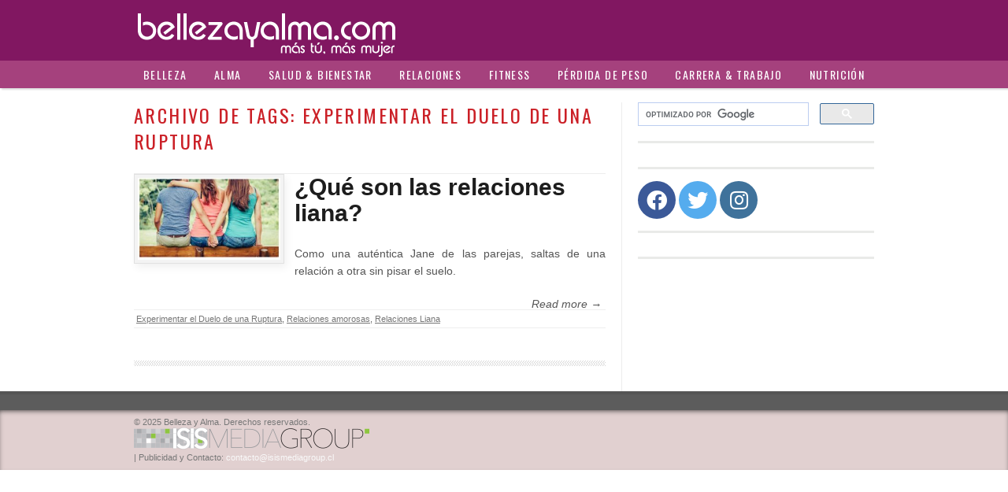

--- FILE ---
content_type: text/html
request_url: https://www.bellezayalma.com/tag/experimentar-el-duelo-de-una-ruptura/
body_size: 17959
content:
<!DOCTYPE html>
<html lang="es">
<head>
<meta charset="UTF-8" />
<meta name="viewport" content="width=device-width">
<title>Etiqueta Experimentar el Duelo de una Ruptura contenidos - Belleza y Alma</title>
<link rel="profile" href="https://gmpg.org/xfn/11" />
<link rel="pingback" href="https://www.bellezayalma.com/xmlrpc.php" />

<!-- Begin wp_head() -->
<meta name='robots' content='index, follow, max-image-preview:large, max-snippet:-1, max-video-preview:-1' />
	<style>img:is([sizes="auto" i], [sizes^="auto," i]) { contain-intrinsic-size: 3000px 1500px }</style>
	
	<!-- This site is optimized with the Yoast SEO plugin v25.4 - https://yoast.com/wordpress/plugins/seo/ -->
	<link rel="canonical" href="https://www.bellezayalma.com/tag/experimentar-el-duelo-de-una-ruptura/" />
	<meta property="og:locale" content="es_ES" />
	<meta property="og:type" content="article" />
	<meta property="og:title" content="Etiqueta Experimentar el Duelo de una Ruptura contenidos - Belleza y Alma" />
	<meta property="og:url" content="https://www.bellezayalma.com/tag/experimentar-el-duelo-de-una-ruptura/" />
	<meta property="og:site_name" content="Belleza y Alma" />
	<meta name="twitter:card" content="summary_large_image" />
	<meta name="twitter:site" content="@bellezayalma" />
	<script type="application/ld+json" class="yoast-schema-graph">{"@context":"https://schema.org","@graph":[{"@type":"CollectionPage","@id":"https://www.bellezayalma.com/tag/experimentar-el-duelo-de-una-ruptura/","url":"https://www.bellezayalma.com/tag/experimentar-el-duelo-de-una-ruptura/","name":"Etiqueta Experimentar el Duelo de una Ruptura contenidos - Belleza y Alma","isPartOf":{"@id":"https://www.bellezayalma.com/#website"},"primaryImageOfPage":{"@id":"https://www.bellezayalma.com/tag/experimentar-el-duelo-de-una-ruptura/#primaryimage"},"image":{"@id":"https://www.bellezayalma.com/tag/experimentar-el-duelo-de-una-ruptura/#primaryimage"},"thumbnailUrl":"https://www.bellezayalma.com/wp-content/uploads/2022/05/relaciones-liana-24052022-bvelleza-y-alma.jpg","breadcrumb":{"@id":"https://www.bellezayalma.com/tag/experimentar-el-duelo-de-una-ruptura/#breadcrumb"},"inLanguage":"es"},{"@type":"ImageObject","inLanguage":"es","@id":"https://www.bellezayalma.com/tag/experimentar-el-duelo-de-una-ruptura/#primaryimage","url":"https://www.bellezayalma.com/wp-content/uploads/2022/05/relaciones-liana-24052022-bvelleza-y-alma.jpg","contentUrl":"https://www.bellezayalma.com/wp-content/uploads/2022/05/relaciones-liana-24052022-bvelleza-y-alma.jpg","width":730,"height":422,"caption":"Como una auténtica Jane de las parejas, saltas de una relación a otra sin pisar el suelo. Como la mismísima Jane ó un Tarzán en la selva, pasar de una relación a otra sin dejar espacio ni para el duelo ni para la soledad. Te es familiar este tipo de conducta."},{"@type":"BreadcrumbList","@id":"https://www.bellezayalma.com/tag/experimentar-el-duelo-de-una-ruptura/#breadcrumb","itemListElement":[{"@type":"ListItem","position":1,"name":"Portada","item":"https://www.bellezayalma.com/"},{"@type":"ListItem","position":2,"name":"Experimentar el Duelo de una Ruptura"}]},{"@type":"WebSite","@id":"https://www.bellezayalma.com/#website","url":"https://www.bellezayalma.com/","name":"Belleza y Alma","description":"Más tú, más mujer","potentialAction":[{"@type":"SearchAction","target":{"@type":"EntryPoint","urlTemplate":"https://www.bellezayalma.com/?s={search_term_string}"},"query-input":{"@type":"PropertyValueSpecification","valueRequired":true,"valueName":"search_term_string"}}],"inLanguage":"es"}]}</script>
	<!-- / Yoast SEO plugin. -->


<link rel="alternate" type="application/rss+xml" title="Belleza y Alma &raquo; Feed" href="https://www.bellezayalma.com/feed/" />
<link rel="alternate" type="application/rss+xml" title="Belleza y Alma &raquo; Feed de los comentarios" href="https://www.bellezayalma.com/comments/feed/" />
<link rel="alternate" type="application/rss+xml" title="Belleza y Alma &raquo; Etiqueta Experimentar el Duelo de una Ruptura del feed" href="https://www.bellezayalma.com/tag/experimentar-el-duelo-de-una-ruptura/feed/" />
<link rel='stylesheet' id='amw-galleria-style-css' href='https://www.bellezayalma.com/wp-content/cache/autoptimize/css/autoptimize_single_24325bca817a5ba9663117091d149607.css?ver=1.0.3' type='text/css' media='all' />
<link rel='stylesheet' id='wp-block-library-css' href='https://www.bellezayalma.com/wp-includes/css/dist/block-library/style.min.css?ver=6.8.2' type='text/css' media='all' />
<style id='classic-theme-styles-inline-css' type='text/css'>
/*! This file is auto-generated */
.wp-block-button__link{color:#fff;background-color:#32373c;border-radius:9999px;box-shadow:none;text-decoration:none;padding:calc(.667em + 2px) calc(1.333em + 2px);font-size:1.125em}.wp-block-file__button{background:#32373c;color:#fff;text-decoration:none}
</style>
<style id='global-styles-inline-css' type='text/css'>
:root{--wp--preset--aspect-ratio--square: 1;--wp--preset--aspect-ratio--4-3: 4/3;--wp--preset--aspect-ratio--3-4: 3/4;--wp--preset--aspect-ratio--3-2: 3/2;--wp--preset--aspect-ratio--2-3: 2/3;--wp--preset--aspect-ratio--16-9: 16/9;--wp--preset--aspect-ratio--9-16: 9/16;--wp--preset--color--black: #000000;--wp--preset--color--cyan-bluish-gray: #abb8c3;--wp--preset--color--white: #ffffff;--wp--preset--color--pale-pink: #f78da7;--wp--preset--color--vivid-red: #cf2e2e;--wp--preset--color--luminous-vivid-orange: #ff6900;--wp--preset--color--luminous-vivid-amber: #fcb900;--wp--preset--color--light-green-cyan: #7bdcb5;--wp--preset--color--vivid-green-cyan: #00d084;--wp--preset--color--pale-cyan-blue: #8ed1fc;--wp--preset--color--vivid-cyan-blue: #0693e3;--wp--preset--color--vivid-purple: #9b51e0;--wp--preset--gradient--vivid-cyan-blue-to-vivid-purple: linear-gradient(135deg,rgba(6,147,227,1) 0%,rgb(155,81,224) 100%);--wp--preset--gradient--light-green-cyan-to-vivid-green-cyan: linear-gradient(135deg,rgb(122,220,180) 0%,rgb(0,208,130) 100%);--wp--preset--gradient--luminous-vivid-amber-to-luminous-vivid-orange: linear-gradient(135deg,rgba(252,185,0,1) 0%,rgba(255,105,0,1) 100%);--wp--preset--gradient--luminous-vivid-orange-to-vivid-red: linear-gradient(135deg,rgba(255,105,0,1) 0%,rgb(207,46,46) 100%);--wp--preset--gradient--very-light-gray-to-cyan-bluish-gray: linear-gradient(135deg,rgb(238,238,238) 0%,rgb(169,184,195) 100%);--wp--preset--gradient--cool-to-warm-spectrum: linear-gradient(135deg,rgb(74,234,220) 0%,rgb(151,120,209) 20%,rgb(207,42,186) 40%,rgb(238,44,130) 60%,rgb(251,105,98) 80%,rgb(254,248,76) 100%);--wp--preset--gradient--blush-light-purple: linear-gradient(135deg,rgb(255,206,236) 0%,rgb(152,150,240) 100%);--wp--preset--gradient--blush-bordeaux: linear-gradient(135deg,rgb(254,205,165) 0%,rgb(254,45,45) 50%,rgb(107,0,62) 100%);--wp--preset--gradient--luminous-dusk: linear-gradient(135deg,rgb(255,203,112) 0%,rgb(199,81,192) 50%,rgb(65,88,208) 100%);--wp--preset--gradient--pale-ocean: linear-gradient(135deg,rgb(255,245,203) 0%,rgb(182,227,212) 50%,rgb(51,167,181) 100%);--wp--preset--gradient--electric-grass: linear-gradient(135deg,rgb(202,248,128) 0%,rgb(113,206,126) 100%);--wp--preset--gradient--midnight: linear-gradient(135deg,rgb(2,3,129) 0%,rgb(40,116,252) 100%);--wp--preset--font-size--small: 13px;--wp--preset--font-size--medium: 20px;--wp--preset--font-size--large: 36px;--wp--preset--font-size--x-large: 42px;--wp--preset--spacing--20: 0.44rem;--wp--preset--spacing--30: 0.67rem;--wp--preset--spacing--40: 1rem;--wp--preset--spacing--50: 1.5rem;--wp--preset--spacing--60: 2.25rem;--wp--preset--spacing--70: 3.38rem;--wp--preset--spacing--80: 5.06rem;--wp--preset--shadow--natural: 6px 6px 9px rgba(0, 0, 0, 0.2);--wp--preset--shadow--deep: 12px 12px 50px rgba(0, 0, 0, 0.4);--wp--preset--shadow--sharp: 6px 6px 0px rgba(0, 0, 0, 0.2);--wp--preset--shadow--outlined: 6px 6px 0px -3px rgba(255, 255, 255, 1), 6px 6px rgba(0, 0, 0, 1);--wp--preset--shadow--crisp: 6px 6px 0px rgba(0, 0, 0, 1);}:where(.is-layout-flex){gap: 0.5em;}:where(.is-layout-grid){gap: 0.5em;}body .is-layout-flex{display: flex;}.is-layout-flex{flex-wrap: wrap;align-items: center;}.is-layout-flex > :is(*, div){margin: 0;}body .is-layout-grid{display: grid;}.is-layout-grid > :is(*, div){margin: 0;}:where(.wp-block-columns.is-layout-flex){gap: 2em;}:where(.wp-block-columns.is-layout-grid){gap: 2em;}:where(.wp-block-post-template.is-layout-flex){gap: 1.25em;}:where(.wp-block-post-template.is-layout-grid){gap: 1.25em;}.has-black-color{color: var(--wp--preset--color--black) !important;}.has-cyan-bluish-gray-color{color: var(--wp--preset--color--cyan-bluish-gray) !important;}.has-white-color{color: var(--wp--preset--color--white) !important;}.has-pale-pink-color{color: var(--wp--preset--color--pale-pink) !important;}.has-vivid-red-color{color: var(--wp--preset--color--vivid-red) !important;}.has-luminous-vivid-orange-color{color: var(--wp--preset--color--luminous-vivid-orange) !important;}.has-luminous-vivid-amber-color{color: var(--wp--preset--color--luminous-vivid-amber) !important;}.has-light-green-cyan-color{color: var(--wp--preset--color--light-green-cyan) !important;}.has-vivid-green-cyan-color{color: var(--wp--preset--color--vivid-green-cyan) !important;}.has-pale-cyan-blue-color{color: var(--wp--preset--color--pale-cyan-blue) !important;}.has-vivid-cyan-blue-color{color: var(--wp--preset--color--vivid-cyan-blue) !important;}.has-vivid-purple-color{color: var(--wp--preset--color--vivid-purple) !important;}.has-black-background-color{background-color: var(--wp--preset--color--black) !important;}.has-cyan-bluish-gray-background-color{background-color: var(--wp--preset--color--cyan-bluish-gray) !important;}.has-white-background-color{background-color: var(--wp--preset--color--white) !important;}.has-pale-pink-background-color{background-color: var(--wp--preset--color--pale-pink) !important;}.has-vivid-red-background-color{background-color: var(--wp--preset--color--vivid-red) !important;}.has-luminous-vivid-orange-background-color{background-color: var(--wp--preset--color--luminous-vivid-orange) !important;}.has-luminous-vivid-amber-background-color{background-color: var(--wp--preset--color--luminous-vivid-amber) !important;}.has-light-green-cyan-background-color{background-color: var(--wp--preset--color--light-green-cyan) !important;}.has-vivid-green-cyan-background-color{background-color: var(--wp--preset--color--vivid-green-cyan) !important;}.has-pale-cyan-blue-background-color{background-color: var(--wp--preset--color--pale-cyan-blue) !important;}.has-vivid-cyan-blue-background-color{background-color: var(--wp--preset--color--vivid-cyan-blue) !important;}.has-vivid-purple-background-color{background-color: var(--wp--preset--color--vivid-purple) !important;}.has-black-border-color{border-color: var(--wp--preset--color--black) !important;}.has-cyan-bluish-gray-border-color{border-color: var(--wp--preset--color--cyan-bluish-gray) !important;}.has-white-border-color{border-color: var(--wp--preset--color--white) !important;}.has-pale-pink-border-color{border-color: var(--wp--preset--color--pale-pink) !important;}.has-vivid-red-border-color{border-color: var(--wp--preset--color--vivid-red) !important;}.has-luminous-vivid-orange-border-color{border-color: var(--wp--preset--color--luminous-vivid-orange) !important;}.has-luminous-vivid-amber-border-color{border-color: var(--wp--preset--color--luminous-vivid-amber) !important;}.has-light-green-cyan-border-color{border-color: var(--wp--preset--color--light-green-cyan) !important;}.has-vivid-green-cyan-border-color{border-color: var(--wp--preset--color--vivid-green-cyan) !important;}.has-pale-cyan-blue-border-color{border-color: var(--wp--preset--color--pale-cyan-blue) !important;}.has-vivid-cyan-blue-border-color{border-color: var(--wp--preset--color--vivid-cyan-blue) !important;}.has-vivid-purple-border-color{border-color: var(--wp--preset--color--vivid-purple) !important;}.has-vivid-cyan-blue-to-vivid-purple-gradient-background{background: var(--wp--preset--gradient--vivid-cyan-blue-to-vivid-purple) !important;}.has-light-green-cyan-to-vivid-green-cyan-gradient-background{background: var(--wp--preset--gradient--light-green-cyan-to-vivid-green-cyan) !important;}.has-luminous-vivid-amber-to-luminous-vivid-orange-gradient-background{background: var(--wp--preset--gradient--luminous-vivid-amber-to-luminous-vivid-orange) !important;}.has-luminous-vivid-orange-to-vivid-red-gradient-background{background: var(--wp--preset--gradient--luminous-vivid-orange-to-vivid-red) !important;}.has-very-light-gray-to-cyan-bluish-gray-gradient-background{background: var(--wp--preset--gradient--very-light-gray-to-cyan-bluish-gray) !important;}.has-cool-to-warm-spectrum-gradient-background{background: var(--wp--preset--gradient--cool-to-warm-spectrum) !important;}.has-blush-light-purple-gradient-background{background: var(--wp--preset--gradient--blush-light-purple) !important;}.has-blush-bordeaux-gradient-background{background: var(--wp--preset--gradient--blush-bordeaux) !important;}.has-luminous-dusk-gradient-background{background: var(--wp--preset--gradient--luminous-dusk) !important;}.has-pale-ocean-gradient-background{background: var(--wp--preset--gradient--pale-ocean) !important;}.has-electric-grass-gradient-background{background: var(--wp--preset--gradient--electric-grass) !important;}.has-midnight-gradient-background{background: var(--wp--preset--gradient--midnight) !important;}.has-small-font-size{font-size: var(--wp--preset--font-size--small) !important;}.has-medium-font-size{font-size: var(--wp--preset--font-size--medium) !important;}.has-large-font-size{font-size: var(--wp--preset--font-size--large) !important;}.has-x-large-font-size{font-size: var(--wp--preset--font-size--x-large) !important;}
:where(.wp-block-post-template.is-layout-flex){gap: 1.25em;}:where(.wp-block-post-template.is-layout-grid){gap: 1.25em;}
:where(.wp-block-columns.is-layout-flex){gap: 2em;}:where(.wp-block-columns.is-layout-grid){gap: 2em;}
:root :where(.wp-block-pullquote){font-size: 1.5em;line-height: 1.6;}
</style>
<link rel='stylesheet' id='contact-form-7-css' href='https://www.bellezayalma.com/wp-content/cache/autoptimize/css/autoptimize_single_64ac31699f5326cb3c76122498b76f66.css?ver=6.1' type='text/css' media='all' />
<link rel='stylesheet' id='mag-style-css' href='https://www.bellezayalma.com/wp-content/cache/autoptimize/css/autoptimize_single_2810dca4472db22c6d20c9c11deb1ab6.css?ver=6.8.2' type='text/css' media='all' />
<link rel='stylesheet' id='main-css' href='https://www.bellezayalma.com/wp-content/cache/autoptimize/css/autoptimize_single_62d93bda34edb48c1ec34df51e1e0904.css?ver=20140338' type='text/css' media='all' />
<script type="text/javascript" src="https://www.bellezayalma.com/wp-includes/js/jquery/jquery.min.js?ver=3.7.1" id="jquery-core-js"></script>
<script type="text/javascript" src="https://www.bellezayalma.com/wp-includes/js/jquery/jquery-migrate.min.js?ver=3.4.1" id="jquery-migrate-js"></script>
<script defer type="text/javascript" src="https://www.bellezayalma.com/wp-content/plugins/galleria/galleria/galleria-1.2.9.min.js?ver=1.2.9" id="amw-galleria-js"></script>
<script defer type="text/javascript" src="https://www.bellezayalma.com/wp-content/cache/autoptimize/js/autoptimize_single_6100fd62c6789aa65bc56f1b5d675cf5.js?ver=1.0.3" id="amw-galleria-theme-js"></script>
<script defer type="text/javascript" src="https://www.bellezayalma.com/wp-content/cache/autoptimize/js/autoptimize_single_95bbbfe738504ed8d0d779e4ca95e98b.js?ver=2.6.2" id="modernizr-js"></script>
<link rel="https://api.w.org/" href="https://www.bellezayalma.com/wp-json/" /><link rel="alternate" title="JSON" type="application/json" href="https://www.bellezayalma.com/wp-json/wp/v2/tags/3020" /><link rel="EditURI" type="application/rsd+xml" title="RSD" href="https://www.bellezayalma.com/xmlrpc.php?rsd" />
<meta name="generator" content="WordPress 6.8.2" />
<!-- Begin Mag. css -->
<style type="text/css">
#page { max-width: 100%; margin-top: 0px; margin-bottom: 0px; box-shadow: none;}
a:hover, .site-header h1 a:hover, .site-header h2 a:hover, .comments-link a:hover, .entry-meta a:hover, .widget-area .widget a:hover, .footer-navigation li a:hover, .copyright a:hover, .site-info a:hover, .comment-content .reply a:hover, #respond #submit:hover { color: #c42b8b;}
.image-tag, .aside-format, .audio-format, .gallery-format, .image-format, .link-format, .video-format, .search-bar .submit, .iview-caption.caption3, .pagination .current, .pagination a:hover { background-color: #c42b8b;}
.search-bar:after {border-right-color: #c42b8b;}



</style>
<!-- End Mag. css -->
<!-- End wp_head() -->
<script defer src="[data-uri]"></script>

<script defer src="[data-uri]"></script>
<!-- Begin comScore Tag -->
<script defer src="[data-uri]"></script>
<noscript>
	<img src="https://sb.scorecardresearch.com/p?c1=2&c2=18055741&cv=2.0&cj=1" />
</noscript>
<!-- End comScore Tag -->
<!-- Facebook Pixel Code -->
<script defer src="[data-uri]"></script>
<noscript><img height="1" width="1" style="display:none"
src="https://www.facebook.com/tr?id=534019403423068&ev=PageView&noscript=1"
/></noscript>
<!-- End Facebook Pixel Code -->
<!-- nivel de pagina adsense -->
<!-- billymob 15 01 2016 -->
<!-- <script language="javascript" type="text/javascript">(function(){var bsrv="http://c.billypub.com/c/12027569677f928347?"+((new Date()).getTime() %2147483648) + Math.random(); document.write("<scr"+"ipt language='javascript' type='text/javascript' src='"+bsrv+"'></scr"+"ipt>");})(); </script> -->
<!-- async billymob by rvera 20 01 2016 quitado 12-04-2016 -->

<!-- GA4 02.02.2023 -->
<!-- Google tag (gtag.js) -->
<script defer src="https://www.googletagmanager.com/gtag/js?id=G-9Q19NFWE1G"></script>
<script defer src="[data-uri]"></script>
<script async src="https://pagead2.googlesyndication.com/pagead/js/adsbygoogle.js?client=ca-pub-9222801786999411"
     crossorigin="anonymous"></script>
</head>

<body class="archive tag tag-experimentar-el-duelo-de-una-ruptura tag-3020 wp-theme-mag">
<!-- Analytics -->
<script>
	(function(i,s,o,g,r,a,m){i['GoogleAnalyticsObject']=r;i[r]=i[r]||function(){
		(i[r].q=i[r].q||[]).push(arguments)},i[r].l=1*new Date();a=s.createElement(o),
		m=s.getElementsByTagName(o)[0];a.async=1;a.src=g;m.parentNode.insertBefore(a,m)
	})(window,document,'script','//www.google-analytics.com/analytics.js','ga');

	ga('create', 'UA-9320370-1', 'auto');
	ga('require', 'linkid');
	ga('require', 'displayfeatures');
	ga('send', 'pageview');

</script>
		<div id="page" class="hfeed site">

	<div id="head-container">
	
	<div id="header" class="clearfix">
<div id="upper-wrap" class="clearfix" style="background:#811761;">
<div id="logo" class="row">
							<a href="https://www.bellezayalma.com/" title="Belleza y Alma" rel="home">
								<img src="https://www.bellezayalma.com/wp-content/uploads/2016/04/bellezayalma-logo.png" width="368" height="77" alt="" />
							</a>
						</div>
</div>
		<div id="primary-nav" class="clearfix">
    <div id="toggle-nav-container"><span style="float:left;">menu</span><span id="toggle-nav"></span></div>
					<div class="menu-main-menu-container">
					<ul id="menu-main-menu" class="main"><li id="menu-item-6714" class="menu-item menu-item-type-taxonomy menu-item-object-category menu-item-has-children menu-item-6714"><a href="https://www.bellezayalma.com/categoria/belleza/">Belleza</a>
<ul class="sub-menu">
	<li id="menu-item-6716" class="menu-item menu-item-type-taxonomy menu-item-object-category menu-item-6716"><a href="https://www.bellezayalma.com/categoria/belleza/pelo/">Pelo</a></li>
	<li id="menu-item-6715" class="menu-item menu-item-type-taxonomy menu-item-object-category menu-item-6715"><a href="https://www.bellezayalma.com/categoria/belleza/piel-y-anti-edad/">Piel &#038; Anti-edad</a></li>
	<li id="menu-item-6724" class="menu-item menu-item-type-taxonomy menu-item-object-category menu-item-6724"><a href="https://www.bellezayalma.com/categoria/belleza/maquillaje/">Maquillaje</a></li>
	<li id="menu-item-6725" class="menu-item menu-item-type-taxonomy menu-item-object-category menu-item-6725"><a href="https://www.bellezayalma.com/categoria/belleza/manos-y-unas/">Manos &#038; Uñas</a></li>
	<li id="menu-item-6726" class="menu-item menu-item-type-taxonomy menu-item-object-category menu-item-6726"><a href="https://www.bellezayalma.com/categoria/belleza/cuerpo/">Cuerpo</a></li>
	<li id="menu-item-6717" class="menu-item menu-item-type-taxonomy menu-item-object-category menu-item-6717"><a href="https://www.bellezayalma.com/categoria/belleza/moda-y-estilo/">Moda &#038; Estilo</a></li>
</ul>
</li>
<li id="menu-item-6728" class="menu-item menu-item-type-taxonomy menu-item-object-category menu-item-has-children menu-item-6728"><a href="https://www.bellezayalma.com/categoria/alma/">Alma</a>
<ul class="sub-menu">
	<li id="menu-item-6730" class="menu-item menu-item-type-taxonomy menu-item-object-category menu-item-6730"><a href="https://www.bellezayalma.com/categoria/alma/autoestima/">Autoestima</a></li>
	<li id="menu-item-6729" class="menu-item menu-item-type-taxonomy menu-item-object-category menu-item-6729"><a href="https://www.bellezayalma.com/categoria/alma/autodescubrimiento/">Autodescubrimiento</a></li>
	<li id="menu-item-6731" class="menu-item menu-item-type-taxonomy menu-item-object-category menu-item-6731"><a href="https://www.bellezayalma.com/categoria/alma/crecimiento-personal/">Crecimiento Personal</a></li>
	<li id="menu-item-6732" class="menu-item menu-item-type-taxonomy menu-item-object-category menu-item-6732"><a href="https://www.bellezayalma.com/categoria/alma/empoderamiento/">Empoderamiento</a></li>
	<li id="menu-item-6736" class="menu-item menu-item-type-taxonomy menu-item-object-category menu-item-6736"><a href="https://www.bellezayalma.com/categoria/alma/metas-y-vida/">Metas &#038; Vida</a></li>
	<li id="menu-item-6737" class="menu-item menu-item-type-taxonomy menu-item-object-category menu-item-6737"><a href="https://www.bellezayalma.com/categoria/alma/prosperidad/">Prosperidad</a></li>
	<li id="menu-item-6734" class="menu-item menu-item-type-taxonomy menu-item-object-category menu-item-6734"><a href="https://www.bellezayalma.com/categoria/alma/gratitud/">Gratitud</a></li>
	<li id="menu-item-6735" class="menu-item menu-item-type-taxonomy menu-item-object-category menu-item-6735"><a href="https://www.bellezayalma.com/categoria/alma/meditacion/">Meditación</a></li>
	<li id="menu-item-6733" class="menu-item menu-item-type-taxonomy menu-item-object-category menu-item-6733"><a href="https://www.bellezayalma.com/categoria/alma/esoterismo/">Esoterismo</a></li>
</ul>
</li>
<li id="menu-item-6756" class="menu-item menu-item-type-taxonomy menu-item-object-category menu-item-has-children menu-item-6756"><a href="https://www.bellezayalma.com/categoria/salud-y-bienestar/">Salud &#038; Bienestar</a>
<ul class="sub-menu">
	<li id="menu-item-6758" class="menu-item menu-item-type-taxonomy menu-item-object-category menu-item-6758"><a href="https://www.bellezayalma.com/categoria/salud-y-bienestar/actualidad-en-salud/">Actualidad</a></li>
	<li id="menu-item-6759" class="menu-item menu-item-type-taxonomy menu-item-object-category menu-item-6759"><a href="https://www.bellezayalma.com/categoria/salud-y-bienestar/autocuidado/">Autocuidado</a></li>
	<li id="menu-item-6762" class="menu-item menu-item-type-taxonomy menu-item-object-category menu-item-6762"><a href="https://www.bellezayalma.com/categoria/salud-y-bienestar/hogar-y-familia/">Hogar &#038; Familia</a></li>
	<li id="menu-item-6763" class="menu-item menu-item-type-taxonomy menu-item-object-category menu-item-6763"><a href="https://www.bellezayalma.com/categoria/salud-y-bienestar/medicina-natural/">Medicina Natural</a></li>
	<li id="menu-item-6764" class="menu-item menu-item-type-taxonomy menu-item-object-category menu-item-6764"><a href="https://www.bellezayalma.com/categoria/salud-y-bienestar/mente-y-cuerpo/">Mente &#038; Cuerpo</a></li>
	<li id="menu-item-6761" class="menu-item menu-item-type-taxonomy menu-item-object-category menu-item-6761"><a href="https://www.bellezayalma.com/categoria/salud-y-bienestar/enfermedades/">Enfermedades</a></li>
	<li id="menu-item-6757" class="menu-item menu-item-type-taxonomy menu-item-object-category menu-item-6757"><a href="https://www.bellezayalma.com/categoria/salud-y-bienestar/tu-salud-en-tus-manos/">Tu Salud En Tus Manos</a></li>
	<li id="menu-item-6760" class="menu-item menu-item-type-taxonomy menu-item-object-category menu-item-6760"><a href="https://www.bellezayalma.com/categoria/salud-y-bienestar/ecologia/">Ecología</a></li>
</ul>
</li>
<li id="menu-item-6738" class="menu-item menu-item-type-taxonomy menu-item-object-category menu-item-has-children menu-item-6738"><a href="https://www.bellezayalma.com/categoria/relaciones/">Relaciones</a>
<ul class="sub-menu">
	<li id="menu-item-6743" class="menu-item menu-item-type-taxonomy menu-item-object-category menu-item-6743"><a href="https://www.bellezayalma.com/categoria/relaciones/relaciones-de-pareja/">Relaciones de Pareja</a></li>
	<li id="menu-item-6742" class="menu-item menu-item-type-taxonomy menu-item-object-category menu-item-6742"><a href="https://www.bellezayalma.com/categoria/relaciones/matrimonio/">Matrimonio</a></li>
	<li id="menu-item-6744" class="menu-item menu-item-type-taxonomy menu-item-object-category menu-item-6744"><a href="https://www.bellezayalma.com/categoria/relaciones/relaciones-familiares/">Relaciones Familiares</a></li>
	<li id="menu-item-6739" class="menu-item menu-item-type-taxonomy menu-item-object-category menu-item-6739"><a href="https://www.bellezayalma.com/categoria/relaciones/amistad/">Amistad</a></li>
	<li id="menu-item-6741" class="menu-item menu-item-type-taxonomy menu-item-object-category menu-item-6741"><a href="https://www.bellezayalma.com/categoria/relaciones/citas/">Citas</a></li>
	<li id="menu-item-6740" class="menu-item menu-item-type-taxonomy menu-item-object-category menu-item-6740"><a href="https://www.bellezayalma.com/categoria/relaciones/amor/">Amor</a></li>
	<li id="menu-item-6745" class="menu-item menu-item-type-taxonomy menu-item-object-category menu-item-6745"><a href="https://www.bellezayalma.com/categoria/relaciones/sexo/">Sexo</a></li>
</ul>
</li>
<li id="menu-item-6751" class="menu-item menu-item-type-taxonomy menu-item-object-category menu-item-has-children menu-item-6751"><a href="https://www.bellezayalma.com/categoria/fitness/">Fitness</a>
<ul class="sub-menu">
	<li id="menu-item-6752" class="menu-item menu-item-type-taxonomy menu-item-object-category menu-item-6752"><a href="https://www.bellezayalma.com/categoria/fitness/ejercicios/">Ejercicios</a></li>
	<li id="menu-item-6753" class="menu-item menu-item-type-taxonomy menu-item-object-category menu-item-6753"><a href="https://www.bellezayalma.com/categoria/fitness/running/">Running</a></li>
	<li id="menu-item-6755" class="menu-item menu-item-type-taxonomy menu-item-object-category menu-item-6755"><a href="https://www.bellezayalma.com/categoria/fitness/yoga-y-pilates/">Yoga &#038; Pilates</a></li>
	<li id="menu-item-6754" class="menu-item menu-item-type-taxonomy menu-item-object-category menu-item-6754"><a href="https://www.bellezayalma.com/categoria/fitness/tips-fitness/">Tips</a></li>
</ul>
</li>
<li id="menu-item-6765" class="menu-item menu-item-type-taxonomy menu-item-object-category menu-item-has-children menu-item-6765"><a href="https://www.bellezayalma.com/categoria/perdida-de-peso/">Pérdida de Peso</a>
<ul class="sub-menu">
	<li id="menu-item-6769" class="menu-item menu-item-type-taxonomy menu-item-object-category menu-item-6769"><a href="https://www.bellezayalma.com/categoria/perdida-de-peso/pierde-peso-naturalmente/">Pierde Peso Naturalmente</a></li>
	<li id="menu-item-6767" class="menu-item menu-item-type-taxonomy menu-item-object-category menu-item-6767"><a href="https://www.bellezayalma.com/categoria/perdida-de-peso/desintoxicate/">Desintoxícate</a></li>
	<li id="menu-item-6766" class="menu-item menu-item-type-taxonomy menu-item-object-category menu-item-6766"><a href="https://www.bellezayalma.com/categoria/perdida-de-peso/confianza-corporal/">Confianza Corporal</a></li>
	<li id="menu-item-6768" class="menu-item menu-item-type-taxonomy menu-item-object-category menu-item-6768"><a href="https://www.bellezayalma.com/categoria/perdida-de-peso/dietas-a-z/">Dietas A-Z</a></li>
</ul>
</li>
<li id="menu-item-6746" class="menu-item menu-item-type-taxonomy menu-item-object-category menu-item-has-children menu-item-6746"><a href="https://www.bellezayalma.com/categoria/carrera-y-trabajo/">Carrera &#038; Trabajo</a>
<ul class="sub-menu">
	<li id="menu-item-6747" class="menu-item menu-item-type-taxonomy menu-item-object-category menu-item-6747"><a href="https://www.bellezayalma.com/categoria/carrera-y-trabajo/carrera/">Carrera</a></li>
	<li id="menu-item-6748" class="menu-item menu-item-type-taxonomy menu-item-object-category menu-item-6748"><a href="https://www.bellezayalma.com/categoria/carrera-y-trabajo/dinero-carrera-y-trabajo/">Dinero</a></li>
	<li id="menu-item-6749" class="menu-item menu-item-type-taxonomy menu-item-object-category menu-item-6749"><a href="https://www.bellezayalma.com/categoria/carrera-y-trabajo/menos-estres/">Menos Estrés</a></li>
	<li id="menu-item-6750" class="menu-item menu-item-type-taxonomy menu-item-object-category menu-item-6750"><a href="https://www.bellezayalma.com/categoria/carrera-y-trabajo/trabajo/">Trabajo</a></li>
</ul>
</li>
<li id="menu-item-6770" class="menu-item menu-item-type-taxonomy menu-item-object-category menu-item-has-children menu-item-6770"><a href="https://www.bellezayalma.com/categoria/nutricion/">Nutrición</a>
<ul class="sub-menu">
	<li id="menu-item-6773" class="menu-item menu-item-type-taxonomy menu-item-object-category menu-item-6773"><a href="https://www.bellezayalma.com/categoria/nutricion/lo-ultimo-en-nutricion/">Lo Último</a></li>
	<li id="menu-item-6772" class="menu-item menu-item-type-taxonomy menu-item-object-category menu-item-6772"><a href="https://www.bellezayalma.com/categoria/nutricion/consejos/">Consejos</a></li>
	<li id="menu-item-6774" class="menu-item menu-item-type-taxonomy menu-item-object-category menu-item-6774"><a href="https://www.bellezayalma.com/categoria/nutricion/recetas-saludables/">Recetas Saludables</a></li>
	<li id="menu-item-6771" class="menu-item menu-item-type-taxonomy menu-item-object-category menu-item-6771"><a href="https://www.bellezayalma.com/categoria/nutricion/alimentos-saludables-a-z/">Alimentos Saludables A-Z</a></li>
	<li id="menu-item-6775" class="menu-item menu-item-type-taxonomy menu-item-object-category menu-item-6775"><a href="https://www.bellezayalma.com/categoria/nutricion/suplementos-naturales-a-z/">Suplementos Naturales A-Z</a></li>
</ul>
</li>
</ul></div>

</div>
</div>
</div>
	<!-- bellezayalma_970x90_A -->
<div id='div-gpt-ad-1368472423142-0' style="margin:5px auto;text-align:center;width:970px;">
<script defer src="[data-uri]"></script>
</div>
        
		
	<div id="main" class="row">

	<section id="primary" class="site-content eight columns">
		<div id="content" role="main">

					<header class="archive-header">
				<h1 class="archive-title">Archivo de Tags: <span>Experimentar el Duelo de una Ruptura</span></h1>

							</header><!-- /. archive-header -->

			
	<article id="post-20911" class="post-20911 post type-post status-publish format-standard has-post-thumbnail hentry category-amor category-relaciones category-relaciones-de-pareja tag-experimentar-el-duelo-de-una-ruptura tag-relaciones-amorosas tag-relaciones-liana">

		<div class="post-articles row">
								
			<div class="four columns">
			
				
					<a href="https://www.bellezayalma.com/que-son-las-relaciones-liana/">
						<img src="https://www.bellezayalma.com/wp-content/uploads/2022/05/relaciones-liana-24052022-bvelleza-y-alma-300x173.jpg" alt="¿Qué son las relaciones liana?" class="attachment-post-thumbnail wp-post-image">
					</a>
				
														
			</div><!-- .four .columns -->
							
			<div class="eight columns">
							
				<header class="entry-header">
					<h1 class="entry-title">
						<a href="https://www.bellezayalma.com/que-son-las-relaciones-liana/" title="Permalink to ¿Qué son las relaciones liana?" rel="bookmark">¿Qué son las relaciones liana?</a>
					</h1>
				</header><!-- .entry-header -->

				<div class="entry-summary">
					<p>Como una auténtica Jane de las parejas, saltas de una relación a otra sin pisar el suelo.</p>				</div><!-- .entry-summary -->

				<p class="read-more-link"><a href="https://www.bellezayalma.com/que-son-las-relaciones-liana/">Read more &rarr;</a></p>
							
			</div><!-- .eight .columns -->
				
		</div><!-- .post-articles .row -->

		<footer class="entry-meta">
			<a href="https://www.bellezayalma.com/tag/experimentar-el-duelo-de-una-ruptura/" rel="tag">Experimentar el Duelo de una Ruptura</a>, <a href="https://www.bellezayalma.com/tag/relaciones-amorosas/" rel="tag">Relaciones amorosas</a>, <a href="https://www.bellezayalma.com/tag/relaciones-liana/" rel="tag">Relaciones Liana</a>			
						
					</footer><!-- .entry-meta -->
	</article><!-- #post -->
			
			<div class="post-divider"></div>
			
						
						
					
			
						
						

			
		
		</div><!-- #content -->
	</section><!-- #primary .site-content .eight .columns -->


			<div id="sidebar" class="aside four columns" role="complementary">
			
						
			<!--WP Widget Cache 0.26 Begin -->
<!--Cache text-11 for 3600 second(s)-->
<div id="text-11" class="widget widget_text">			<div class="textwidget"><script defer src="[data-uri]"></script>
<gcse:searchbox-only></gcse:searchbox-only></div>
		</div><!--WP Widget Cache End -->
<div id="text-8" class="widget widget_text">			<div class="textwidget"><div id='div-gpt-ad-1368472423142-1'>
<script defer src="[data-uri]"></script>
</div>
</div>
		</div><div id="the_social_links-4" class="widget widget_the_social_links">

			
					<a
				href="https://www.facebook.com/bellezayalmachile/"
				class="the-social-links tsl-circle tsl-48 tsl-default tsl-facebook"
				target="_blank"
				alt="Facebook"
				title="Facebook"
			>
									<i class="fab fa-facebook"></i>
							</a>
		
			
					<a
				href="https://twitter.com/bellezayalma"
				class="the-social-links tsl-circle tsl-48 tsl-default tsl-twitter"
				target="_blank"
				alt="Twitter"
				title="Twitter"
			>
									<i class="fab fa-twitter"></i>
							</a>
		
			
					<a
				href="https://www.instagram.com/bellezayalma/"
				class="the-social-links tsl-circle tsl-48 tsl-default tsl-instagram"
				target="_blank"
				alt="Instagram"
				title="Instagram"
			>
									<i class="fab fa-instagram"></i>
							</a>
		
	
</div><div id="text-9" class="widget widget_text">			<div class="textwidget"><div id='div-gpt-ad-1368472423142-2'>
<script defer src="[data-uri]"></script>
</div>
</div>
		</div>			
								
		</div><!-- #secondary .widget-area .four .columns -->
		
			</div><!-- #main .row -->

		
	<footer id="footer-container" class="site-footer" role="contentinfo">
		<div class="row footer-row">
			
	
					</div><!-- .row .footer-row -->
		
		
		<div class="footer-info">
			<div class="row info-wrap">
			
				<div class="copyright six columns">
					&copy; 2025 Belleza y Alma. Derechos reservados. <a href="http://www.isismediagroup.cl" target="_blank" rel="nofollow"><div class="logo-isis"></div></a> | Publicidad y Contacto: <a href="/cdn-cgi/l/email-protection#e0838f8e948183948fa0899389938d8584898187928f9590ce838c"><span class="__cf_email__" data-cfemail="5e3d31302a3f3d2a311e372d372d333b3a373f392c312b2e703d32">[email&#160;protected]</span></a> 

				</div><!-- .copyright .six .columns -->

				<div class="site-info six columns">



				</div><!-- .site-info .six .columns -->
				
			</div><!-- .row info-wrap-->
		</div><!-- .footer-info -->
		
		<div class="scroll-to-top"></div><!-- .scroll-to-top -->
		
	</footer><!-- #colophon .site-footer -->
</div><!-- #page .hfeed .site -->
</div>
<!-- Begin wp_footer() -->
<script data-cfasync="false" src="/cdn-cgi/scripts/5c5dd728/cloudflare-static/email-decode.min.js"></script><script type="speculationrules">
{"prefetch":[{"source":"document","where":{"and":[{"href_matches":"\/*"},{"not":{"href_matches":["\/wp-*.php","\/wp-admin\/*","\/wp-content\/uploads\/*","\/wp-content\/*","\/wp-content\/plugins\/*","\/wp-content\/themes\/mag\/*","\/*\\?(.+)"]}},{"not":{"selector_matches":"a[rel~=\"nofollow\"]"}},{"not":{"selector_matches":".no-prefetch, .no-prefetch a"}}]},"eagerness":"conservative"}]}
</script>
<link rel='stylesheet' id='font-awesome-css' href='https://www.bellezayalma.com/wp-content/plugins/the-social-links/assets/css/fontawesome.min.css?ver=2.0.5' type='text/css' media='all' />
<link rel='stylesheet' id='font-awesome-brands-css' href='https://www.bellezayalma.com/wp-content/plugins/the-social-links/assets/css/brands.min.css?ver=2.0.5' type='text/css' media='all' />
<link rel='stylesheet' id='font-awesome-solid-css' href='https://www.bellezayalma.com/wp-content/plugins/the-social-links/assets/css/solid.min.css?ver=2.0.5' type='text/css' media='all' />
<link rel='stylesheet' id='the-social-links-css' href='https://www.bellezayalma.com/wp-content/cache/autoptimize/css/autoptimize_single_843856e57d5f984085fbdc900fecda0f.css?ver=2.0.5' type='text/css' media='all' />
<script type="text/javascript" src="https://www.bellezayalma.com/wp-includes/js/dist/hooks.min.js?ver=4d63a3d491d11ffd8ac6" id="wp-hooks-js"></script>
<script type="text/javascript" src="https://www.bellezayalma.com/wp-includes/js/dist/i18n.min.js?ver=5e580eb46a90c2b997e6" id="wp-i18n-js"></script>
<script defer id="wp-i18n-js-after" src="[data-uri]"></script>
<script defer type="text/javascript" src="https://www.bellezayalma.com/wp-content/cache/autoptimize/js/autoptimize_single_96e7dc3f0e8559e4a3f3ca40b17ab9c3.js?ver=6.1" id="swv-js"></script>
<script defer id="contact-form-7-js-translations" src="[data-uri]"></script>
<script defer id="contact-form-7-js-before" src="[data-uri]"></script>
<script defer type="text/javascript" src="https://www.bellezayalma.com/wp-content/cache/autoptimize/js/autoptimize_single_2912c657d0592cc532dff73d0d2ce7bb.js?ver=6.1" id="contact-form-7-js"></script>
<script defer type="text/javascript" src="https://www.bellezayalma.com/wp-content/cache/autoptimize/js/autoptimize_single_af7d3a160732c905e3d729a61903d340.js?ver=6.8.2" id="jquery-scripts-js"></script>
<script defer type="text/javascript" src="https://www.bellezayalma.com/wp-content/cache/autoptimize/js/autoptimize_single_d2591ce047e6f4198bab940576468f6e.js?ver=6.8.2" id="jquery-plugins-js"></script>

	<script defer src="[data-uri]"></script>
    <script defer src="[data-uri]"></script>
    <script defer src="[data-uri]"></script>


<!-- End wp_footer() -->
<!-- teads.tv 09/11/2015 -->
<!-- retargetly sep 2015 desactivado 8 04 2016 -->

<!-- ITT -->
<div  id="ittcontainer" style="width:100%;height:100%;position:fixed;background:rgba(0,0,0,0.8);z-index:10001;top:0;display: none;text-align:center;">
	<div id="itt-subcontainer" style="position:relative;margin:0 auto;">
	<div id="cerrar-itt" style="position:absolute;top:0;right:0;width:64px;height:64px;z-index:10002;cursor:pointer;">
		<img width="100%" height="auto" src="[data-uri]"/>
	</div>
	        <!-- /13186765/bellezayalmaittdesk -->
        <div id='div-gpt-ad-1590010060458-0'>
            <script defer src="[data-uri]"></script>
        </div>
    </div>

<script defer src="[data-uri]"></script>
</div>


<script defer src="https://static.cloudflareinsights.com/beacon.min.js/vcd15cbe7772f49c399c6a5babf22c1241717689176015" integrity="sha512-ZpsOmlRQV6y907TI0dKBHq9Md29nnaEIPlkf84rnaERnq6zvWvPUqr2ft8M1aS28oN72PdrCzSjY4U6VaAw1EQ==" data-cf-beacon='{"version":"2024.11.0","token":"d9597f591b5940c9bd20b9e77fb852ef","r":1,"server_timing":{"name":{"cfCacheStatus":true,"cfEdge":true,"cfExtPri":true,"cfL4":true,"cfOrigin":true,"cfSpeedBrain":true},"location_startswith":null}}' crossorigin="anonymous"></script>
</body>
</html>
<!--
Performance optimized by W3 Total Cache. Learn more: https://www.boldgrid.com/w3-total-cache/

Caché de objetos 174/271 objetos usando Memcached
Almacenamiento en caché de páginas con Disk: Enhanced 

Served from: www.bellezayalma.com @ 2025-08-19 19:43:38 by W3 Total Cache
-->

--- FILE ---
content_type: text/html; charset=utf-8
request_url: https://www.google.com/recaptcha/api2/aframe
body_size: 104
content:
<!DOCTYPE HTML><html><head><meta http-equiv="content-type" content="text/html; charset=UTF-8"></head><body><script nonce="4o7Is2PB_LrO1C0rXZxmkQ">/** Anti-fraud and anti-abuse applications only. See google.com/recaptcha */ try{var clients={'sodar':'https://pagead2.googlesyndication.com/pagead/sodar?'};window.addEventListener("message",function(a){try{if(a.source===window.parent){var b=JSON.parse(a.data);var c=clients[b['id']];if(c){var d=document.createElement('img');d.src=c+b['params']+'&rc='+(localStorage.getItem("rc::a")?sessionStorage.getItem("rc::b"):"");window.document.body.appendChild(d);sessionStorage.setItem("rc::e",parseInt(sessionStorage.getItem("rc::e")||0)+1);localStorage.setItem("rc::h",'1768547547378');}}}catch(b){}});window.parent.postMessage("_grecaptcha_ready", "*");}catch(b){}</script></body></html>

--- FILE ---
content_type: application/javascript; charset=utf-8
request_url: https://fundingchoicesmessages.google.com/f/AGSKWxXh0XS5mtQU_bxXVUjc439JnrULs2PIfgYNWIE6Nz7HVJTr0iiGFZO4ZBxv_jMXBQa54oQWHU-q12Vgh4UxxD9zUfyJDrEmMvQiBcLOJrqBUZ1p5n8T6SW6_sflir-bg_NbkZJ7RfjwOfkVmaTcp_Gr3tXrf_29Z1ee-d9K2bXFHPedBiPMxprs1U_0/_/polopoly_fs/ad--adhere2._300_250_/pubfig.min.js-120_600_
body_size: -1290
content:
window['30edec29-13fc-47c0-b59d-2027b39d0fa0'] = true;